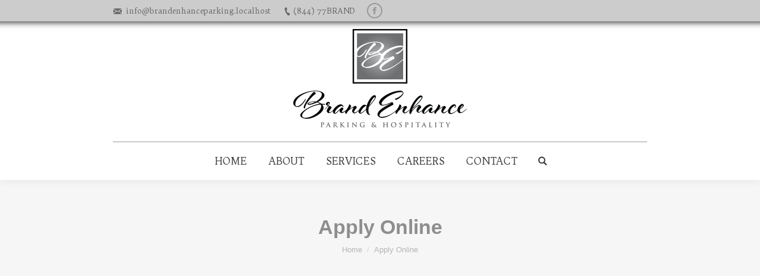

--- FILE ---
content_type: text/javascript; charset=utf-8
request_url: https://form.jotform.com/jsform/62295159863164
body_size: 3130
content:
var qsProxy = {};
function FrameBuilder(formId,appendTo,initialHeight,title,inlineEmbedParams,platformEmbedParams){this.formId=formId;this.initialHeight=initialHeight;this.frame=null;this.timeInterval=200;this.appendTo=appendTo||false;this.formSubmitted=0;this.frameMinWidth='100%';this.defaultHeight='';this.formFrame=null;this.formFrameLoaded=false;this.embedUrl=null;this.targetOrigin='*';this.inlineEmbedInstance=null;this.inlineEmbedScriptLoaded=false;this.inlineEmbedParams=inlineEmbedParams||{};this.platformEmbedParams=platformEmbedParams||{};this.loadCDNScript=(umdUrl,onLoad)=>{const script=document.createElement('script');script.src=umdUrl;script.onload=onLoad;document.head.appendChild(script);};this.getEmbeddedPlatform=()=>{if(window.location&&window.location.host==='canva-embed.com'){return'canva';}
return null;};this.tryInlineEmbed=()=>{const allowedProtocols=['https:'];let hasValidURL=false;try{this.embedUrl=new URL(window.location.href);hasValidURL=allowedProtocols.includes(this.embedUrl.protocol);}catch(e){}
if(!hasValidURL){console.error('Invalid Embed URL');return;}
try{const url=new URL("https://form.jotform.com/62295159863164");this.targetOrigin=url.origin;}catch(e){}
if(this.targetOrigin===this.embedUrl.origin){return;}
const timeoutAfter=15*1000;const startTime=new Date().getTime();const interval=setInterval(()=>{if(new Date().getTime()-startTime>timeoutAfter){clearInterval(interval);}
if(this.formFrameLoaded){clearInterval(interval);this.bindIframeMessageListener();this.loadEmbedStyles();this.sendPostMessage({type:'hasStorageAccess'});}},250);};this.bindIframeMessageListener=()=>{window.addEventListener('message',event=>{if(!this.formFrame||!this.formFrame.contentWindow||event.source!==this.formFrame.contentWindow){return;}
const message=this.safeJsonParse(event.data,{});if(['storageAccessGranted','storageAccessDenied','toggleInlineEmbedPanel'].includes(message.type)){this[message.type]();}
if(typeof event.data==='object'&&event.data.action==='submission-completed'&&event.data.formID===this.formId){this.inlineEmbedInstance.destroy();this.inlineEmbedInstance=null;}},false);};this.loadEmbedStyles=()=>{this.sendPostMessage({type:'loadEmbedStyle',formId:this.formId,embedUrl:this.embedUrl,embedKeys:this.inlineEmbedParams.embedKeys,},this.formFrame);};this.storageAccessGranted=()=>{if(!this.inlineEmbedParams.umdUrl){return;}
if(this.inlineEmbedScriptLoaded){console.warn('Inline embed UMD script already loaded');return;}
const onLoad=()=>{this.inlineEmbedScriptLoaded=true;console.log('Inline embed UMD script loaded');this.initializeInlineEmbed();}
this.loadCDNScript(this.inlineEmbedParams.umdUrl,onLoad);},this.storageAccessDenied=()=>{console.warn('Storage access denied');};this.initializeInlineEmbed=()=>{if(!window.initInlineEmbed){console.error('initInlineEmbed not found on window');return;}
if(this.inlineEmbedInstance){console.warn('Inline embed already initialized');return;}
this.inlineEmbedInstance=window.initInlineEmbed({iframeDomId:this.iframeDomId,formId:this.formId,formFrame:this.formFrame,embedUrl:this.embedUrl,baseUrl:this.inlineEmbedParams.baseURL,isEnterprise:this.inlineEmbedParams.isEnterprise,defaultStyles:this.inlineEmbedParams.styleJSON,});};this.toggleInlineEmbedPanel=()=>{if(this.inlineEmbedInstance){this.inlineEmbedInstance.togglePanel({x:this.formFrame.offsetLeft,y:this.formFrame.offsetTop,});}};this.safeJsonParse=(jsonString,defaultValue=null)=>{try{return JSON.parse(jsonString);}catch(error){return defaultValue;}};this.sendPostMessage=message=>{if(this.formFrame&&this.formFrame.contentWindow){this.formFrame.contentWindow.postMessage(JSON.stringify(message),this.targetOrigin);}};this.createFrame=function(){this.iframeDomId=document.getElementById(this.formId)?this.formId+'_'+new Date().getTime():this.formId;if(typeof $jot!=='undefined'){var iframe=document.getElementById("62295159863164");var parent=$jot(iframe).closest('.jt-feedback.u-responsive-lightbox');if(parent){this.iframeDomId='lightbox-'+this.iframeDomId;}}
var iframe=document.createElement('iframe');var titleEscaped=title.replace(/[\\"']/g,'\\$&').replace(/&amp;/g,'&');var parentURL=window.location.href;var queryParameters='';if(parentURL&&parentURL.indexOf('?')>-1){queryParameters=parentURL.substring(parentURL.indexOf('?')+1).split('&');queryParameters=queryParameters.map(x=>{const initialValue=x.substring(x.indexOf('=')+1);const encodedValue=encodeURIComponent(decodeURIComponent(initialValue));return x.replace(initialValue,encodedValue);}).join('&');}
queryParameters=`?${queryParameters?`${queryParameters}&`:''}parentURL=${encodeURIComponent(parentURL)}&jsForm=true`;Object.entries(FrameBuilder.get).forEach(([key,value])=>{if(typeof value==='object'){Object.entries(value).forEach(([valueKey,valueVal])=>{valueVal=encodeURIComponent(valueVal);queryParameters+=`&${key}[${valueKey}]=${valueVal}`;})}else{value=encodeURIComponent(value);queryParameters+=`&${key}=${value}`;}});iframe.title=titleEscaped;iframe.src=`https://form.jotform.com/62295159863164${queryParameters}`;iframe.allowtransparency=true;iframe.allow='geolocation; microphone; camera; fullscreen';iframe.name=this.formId;iframe.id=this.iframeDomId;iframe.style.width='10px';iframe.style.minWidth=this.frameMinWidth;iframe.style.display='block';iframe.style.overflow='hidden';iframe.style.height=this.initialHeight+'px';iframe.style.border='none';iframe.scrolling='no';if(this.appendTo===false){var jsformScript=document.querySelector('script[src*="jsform/'+this.formId+'"]:not([data-iframe-appended])');var scriptLocatedInHead=!!jsformScript.closest('head');if(scriptLocatedInHead){var isBodyExists=!!document.body;if(isBodyExists){document.body.appendChild(iframe);}else{document.addEventListener('DOMContentLoaded',function(){if(document.body){document.body.appendChild(iframe);}else{console.log('No body element found to append the iframe');}});}}else{jsformScript.parentNode.insertBefore(iframe,jsformScript.nextSibling);}
jsformScript.dataset.iframeAppended=true;}else{document.getElementById(this.appendTo).appendChild(iframe);}
this.formFrame=iframe;this.formFrame.addEventListener('load',()=>{this.formFrameLoaded=true;});try{if("LEGACY"==='CARD'){this.tryInlineEmbed();}}catch(error){console.error('Error with InlineEmbed',error);}
try{const embeddedPlatform=this.getEmbeddedPlatform();if(embeddedPlatform){const onLoad=()=>{if(!window.initPlatformEmbedHandler){console.error('initPlatformEmbedHandler not found on window');return;}
console.log('Platform embed UMD script loaded');window.initPlatformEmbedHandler(embeddedPlatform,{formId:platformEmbedParams.formId,formType:"LEGACY",isGuestOwner:platformEmbedParams.isGuestOwner});};this.loadCDNScript(this.platformEmbedParams.umdUrl,onLoad);}}catch(error){console.error('Error with platform embed',error);}};this.createFrame();}
FrameBuilder.get=qsProxy||[];var initialHeight="LEGACY"==='CARD'?640:539;var i62295159863164=new FrameBuilder("62295159863164",false,initialHeight,"Brand Enhance Online Application",[],{"umdUrl":"https:\/\/cdn.jotfor.ms\/s\/umd\/00294e3ed83\/for-platform-embed.js","formId":62295159863164,"isGuestOwner":false});var permittedDomains=[];try{var renderURLDomain=new URL("https://form.jotform.com/62295159863164").hostname;permittedDomains=[renderURLDomain];}catch(e){permittedDomains=['jotform.com','jotform.pro'];}
(function(){window.handleIFrameMessage=function(e){if(!e.data||!e.data.split)return;var args=e.data.split(":");if(args[2]!="62295159863164"||args[2]=="243183145891965"){return;}
var iframe=document.getElementById("62295159863164");if(!iframe){return};switch(args[0]){case"scrollIntoView":if(!("nojump"in FrameBuilder.get)){iframe.scrollIntoView();}
break;case"setHeight":var height=args[1]+"px";if(window.jfDeviceType==='mobile'&&typeof $jot!=='undefined'){var parent=$jot(iframe).closest('.jt-feedback.u-responsive-lightbox');if(parent){height='100%';}}
iframe.style.height=height
break;case"setMinHeight":iframe.style.minHeight=args[1]+"px";break;case"collapseErrorPage":if(iframe.clientHeight>window.innerHeight){iframe.style.height=window.innerHeight+"px";}
break;case"reloadPage":if(iframe){location.reload();}
break;case"removeIframeOnloadAttr":iframe.removeAttribute("onload");break;case"loadScript":if(!window.isPermitted(e.origin,permittedDomains)){break;}
var src=args[1];if(args.length>3){src=args[1]+':'+args[2];}
var script=document.createElement('script');script.src=src;script.type='text/javascript';document.body.appendChild(script);break;case"exitFullscreen":if(window.document.exitFullscreen)window.document.exitFullscreen();else if(window.document.mozCancelFullScreen)window.document.mozCancelFullScreen();else if(window.document.mozCancelFullscreen)window.document.mozCancelFullScreen();else if(window.document.webkitExitFullscreen)window.document.webkitExitFullscreen();else if(window.document.msExitFullscreen)window.document.msExitFullscreen();break;case'setDeviceType':window.jfDeviceType=args[1];break;case"backgroundStyles":const backgroundStyles=new URLSearchParams(args[1]);backgroundStyles.forEach(function(value,key){iframe.style[key]=value;});var doc=iframe.contentDocument?iframe.contentDocument:(iframe.contentWindow.document||iframe.document);doc.documentElement.style.background='none';break;}
var isJotForm=window.isPermitted(e.origin,permittedDomains);if(isJotForm&&"contentWindow"in iframe&&"postMessage"in iframe.contentWindow){var urls={"docurl":encodeURIComponent(document.URL),"referrer":encodeURIComponent(document.referrer)};iframe.contentWindow.postMessage(JSON.stringify({"type":"urls","value":urls}),"*");}};window.isPermitted=function(originUrl,whitelisted_domains){var result=false;try{var validOrigin=new URL(originUrl);if(validOrigin.protocol!=='https:'){return result;}
whitelisted_domains.forEach(function(element){if(validOrigin.hostname.slice((-1*element.length-1))==='.'.concat(element)||validOrigin.hostname===element){result=true;}});return result;}catch(err){return result;}};window.addEventListener("message",handleIFrameMessage,false);})();